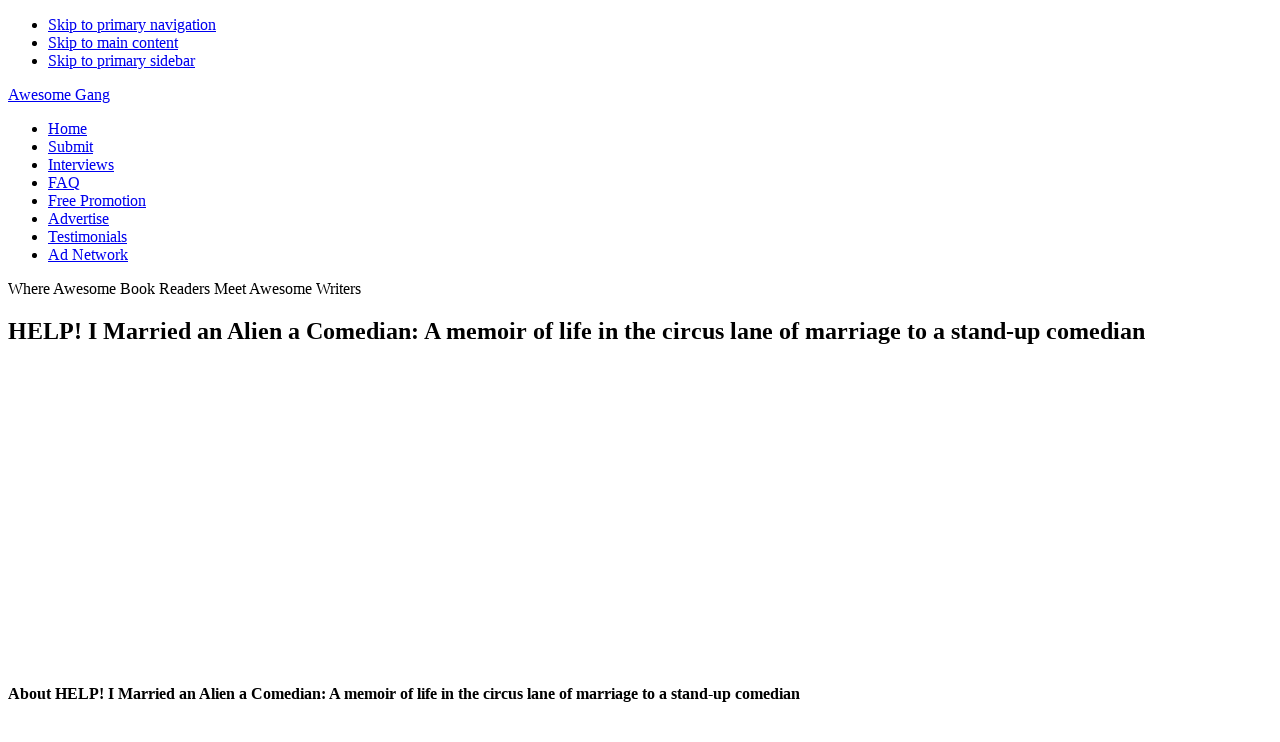

--- FILE ---
content_type: text/html; charset=UTF-8
request_url: https://awesomegang.com/help-i-married-an-alien-a-comedian-a-memoir-of-life-in-the-circus-lane-of-marriage-to-a-stand-up-comedian/
body_size: 12009
content:
<!DOCTYPE html>
<html lang="en-US">
<head >
<meta charset="UTF-8" />
<meta name="viewport" content="width=device-width, initial-scale=1" />
<title>HELP! I Married an Alien a Comedian: A memoir of life in the circus lane of marriage to a stand-up comedian</title>
<meta name='robots' content='max-image-preview:large' />
<link rel='dns-prefetch' href='//static.addtoany.com' />
<link rel='dns-prefetch' href='//fonts.googleapis.com' />
<link rel="alternate" type="application/rss+xml" title="Awesome Gang &raquo; Feed" href="https://awesomegang.com/feed/" />
<link rel="alternate" type="application/rss+xml" title="Awesome Gang &raquo; Comments Feed" href="https://awesomegang.com/comments/feed/" />
<link rel="alternate" title="oEmbed (JSON)" type="application/json+oembed" href="https://awesomegang.com/wp-json/oembed/1.0/embed?url=https%3A%2F%2Fawesomegang.com%2Fhelp-i-married-an-alien-a-comedian-a-memoir-of-life-in-the-circus-lane-of-marriage-to-a-stand-up-comedian%2F" />
<link rel="alternate" title="oEmbed (XML)" type="text/xml+oembed" href="https://awesomegang.com/wp-json/oembed/1.0/embed?url=https%3A%2F%2Fawesomegang.com%2Fhelp-i-married-an-alien-a-comedian-a-memoir-of-life-in-the-circus-lane-of-marriage-to-a-stand-up-comedian%2F&#038;format=xml" />
		<style>
			.lazyload,
			.lazyloading {
				max-width: 100%;
			}
		</style>
		<link rel="canonical" href="https://awesomegang.com/help-i-married-an-alien-a-comedian-a-memoir-of-life-in-the-circus-lane-of-marriage-to-a-stand-up-comedian/" />
<!-- Genesis Open Graph -->
<meta property="og:title" content="HELP! I Married an Alien a Comedian: A memoir of life in the circus lane of marriage to a stand-up comedian" />
<meta property="og:type" content="article" />
<meta property="og:url" content="https://awesomegang.com/help-i-married-an-alien-a-comedian-a-memoir-of-life-in-the-circus-lane-of-marriage-to-a-stand-up-comedian/" />
<meta property="og:image" content="https://awesomegang.s3.us-west-2.amazonaws.com/wp-content/uploads/2022/11/HELP-COVER_FINAL-LOW-RES.jpg" />
<meta property="og:image:width" content="400" />
<meta property="og:image:height" content="600" />
<style id='wp-img-auto-sizes-contain-inline-css' type='text/css'>
img:is([sizes=auto i],[sizes^="auto," i]){contain-intrinsic-size:3000px 1500px}
/*# sourceURL=wp-img-auto-sizes-contain-inline-css */
</style>
<link rel='stylesheet' id='eleven40-pro-css' href='https://awesomegang.com/wp-content/themes/eleven40-pro/style.css?ver=2.2.3' type='text/css' media='all' />
<style id='wp-emoji-styles-inline-css' type='text/css'>

	img.wp-smiley, img.emoji {
		display: inline !important;
		border: none !important;
		box-shadow: none !important;
		height: 1em !important;
		width: 1em !important;
		margin: 0 0.07em !important;
		vertical-align: -0.1em !important;
		background: none !important;
		padding: 0 !important;
	}
/*# sourceURL=wp-emoji-styles-inline-css */
</style>
<style id='wp-block-library-inline-css' type='text/css'>
:root{--wp-block-synced-color:#7a00df;--wp-block-synced-color--rgb:122,0,223;--wp-bound-block-color:var(--wp-block-synced-color);--wp-editor-canvas-background:#ddd;--wp-admin-theme-color:#007cba;--wp-admin-theme-color--rgb:0,124,186;--wp-admin-theme-color-darker-10:#006ba1;--wp-admin-theme-color-darker-10--rgb:0,107,160.5;--wp-admin-theme-color-darker-20:#005a87;--wp-admin-theme-color-darker-20--rgb:0,90,135;--wp-admin-border-width-focus:2px}@media (min-resolution:192dpi){:root{--wp-admin-border-width-focus:1.5px}}.wp-element-button{cursor:pointer}:root .has-very-light-gray-background-color{background-color:#eee}:root .has-very-dark-gray-background-color{background-color:#313131}:root .has-very-light-gray-color{color:#eee}:root .has-very-dark-gray-color{color:#313131}:root .has-vivid-green-cyan-to-vivid-cyan-blue-gradient-background{background:linear-gradient(135deg,#00d084,#0693e3)}:root .has-purple-crush-gradient-background{background:linear-gradient(135deg,#34e2e4,#4721fb 50%,#ab1dfe)}:root .has-hazy-dawn-gradient-background{background:linear-gradient(135deg,#faaca8,#dad0ec)}:root .has-subdued-olive-gradient-background{background:linear-gradient(135deg,#fafae1,#67a671)}:root .has-atomic-cream-gradient-background{background:linear-gradient(135deg,#fdd79a,#004a59)}:root .has-nightshade-gradient-background{background:linear-gradient(135deg,#330968,#31cdcf)}:root .has-midnight-gradient-background{background:linear-gradient(135deg,#020381,#2874fc)}:root{--wp--preset--font-size--normal:16px;--wp--preset--font-size--huge:42px}.has-regular-font-size{font-size:1em}.has-larger-font-size{font-size:2.625em}.has-normal-font-size{font-size:var(--wp--preset--font-size--normal)}.has-huge-font-size{font-size:var(--wp--preset--font-size--huge)}.has-text-align-center{text-align:center}.has-text-align-left{text-align:left}.has-text-align-right{text-align:right}.has-fit-text{white-space:nowrap!important}#end-resizable-editor-section{display:none}.aligncenter{clear:both}.items-justified-left{justify-content:flex-start}.items-justified-center{justify-content:center}.items-justified-right{justify-content:flex-end}.items-justified-space-between{justify-content:space-between}.screen-reader-text{border:0;clip-path:inset(50%);height:1px;margin:-1px;overflow:hidden;padding:0;position:absolute;width:1px;word-wrap:normal!important}.screen-reader-text:focus{background-color:#ddd;clip-path:none;color:#444;display:block;font-size:1em;height:auto;left:5px;line-height:normal;padding:15px 23px 14px;text-decoration:none;top:5px;width:auto;z-index:100000}html :where(.has-border-color){border-style:solid}html :where([style*=border-top-color]){border-top-style:solid}html :where([style*=border-right-color]){border-right-style:solid}html :where([style*=border-bottom-color]){border-bottom-style:solid}html :where([style*=border-left-color]){border-left-style:solid}html :where([style*=border-width]){border-style:solid}html :where([style*=border-top-width]){border-top-style:solid}html :where([style*=border-right-width]){border-right-style:solid}html :where([style*=border-bottom-width]){border-bottom-style:solid}html :where([style*=border-left-width]){border-left-style:solid}html :where(img[class*=wp-image-]){height:auto;max-width:100%}:where(figure){margin:0 0 1em}html :where(.is-position-sticky){--wp-admin--admin-bar--position-offset:var(--wp-admin--admin-bar--height,0px)}@media screen and (max-width:600px){html :where(.is-position-sticky){--wp-admin--admin-bar--position-offset:0px}}

/*# sourceURL=wp-block-library-inline-css */
</style><style id='global-styles-inline-css' type='text/css'>
:root{--wp--preset--aspect-ratio--square: 1;--wp--preset--aspect-ratio--4-3: 4/3;--wp--preset--aspect-ratio--3-4: 3/4;--wp--preset--aspect-ratio--3-2: 3/2;--wp--preset--aspect-ratio--2-3: 2/3;--wp--preset--aspect-ratio--16-9: 16/9;--wp--preset--aspect-ratio--9-16: 9/16;--wp--preset--color--black: #000000;--wp--preset--color--cyan-bluish-gray: #abb8c3;--wp--preset--color--white: #ffffff;--wp--preset--color--pale-pink: #f78da7;--wp--preset--color--vivid-red: #cf2e2e;--wp--preset--color--luminous-vivid-orange: #ff6900;--wp--preset--color--luminous-vivid-amber: #fcb900;--wp--preset--color--light-green-cyan: #7bdcb5;--wp--preset--color--vivid-green-cyan: #00d084;--wp--preset--color--pale-cyan-blue: #8ed1fc;--wp--preset--color--vivid-cyan-blue: #0693e3;--wp--preset--color--vivid-purple: #9b51e0;--wp--preset--gradient--vivid-cyan-blue-to-vivid-purple: linear-gradient(135deg,rgb(6,147,227) 0%,rgb(155,81,224) 100%);--wp--preset--gradient--light-green-cyan-to-vivid-green-cyan: linear-gradient(135deg,rgb(122,220,180) 0%,rgb(0,208,130) 100%);--wp--preset--gradient--luminous-vivid-amber-to-luminous-vivid-orange: linear-gradient(135deg,rgb(252,185,0) 0%,rgb(255,105,0) 100%);--wp--preset--gradient--luminous-vivid-orange-to-vivid-red: linear-gradient(135deg,rgb(255,105,0) 0%,rgb(207,46,46) 100%);--wp--preset--gradient--very-light-gray-to-cyan-bluish-gray: linear-gradient(135deg,rgb(238,238,238) 0%,rgb(169,184,195) 100%);--wp--preset--gradient--cool-to-warm-spectrum: linear-gradient(135deg,rgb(74,234,220) 0%,rgb(151,120,209) 20%,rgb(207,42,186) 40%,rgb(238,44,130) 60%,rgb(251,105,98) 80%,rgb(254,248,76) 100%);--wp--preset--gradient--blush-light-purple: linear-gradient(135deg,rgb(255,206,236) 0%,rgb(152,150,240) 100%);--wp--preset--gradient--blush-bordeaux: linear-gradient(135deg,rgb(254,205,165) 0%,rgb(254,45,45) 50%,rgb(107,0,62) 100%);--wp--preset--gradient--luminous-dusk: linear-gradient(135deg,rgb(255,203,112) 0%,rgb(199,81,192) 50%,rgb(65,88,208) 100%);--wp--preset--gradient--pale-ocean: linear-gradient(135deg,rgb(255,245,203) 0%,rgb(182,227,212) 50%,rgb(51,167,181) 100%);--wp--preset--gradient--electric-grass: linear-gradient(135deg,rgb(202,248,128) 0%,rgb(113,206,126) 100%);--wp--preset--gradient--midnight: linear-gradient(135deg,rgb(2,3,129) 0%,rgb(40,116,252) 100%);--wp--preset--font-size--small: 13px;--wp--preset--font-size--medium: 20px;--wp--preset--font-size--large: 36px;--wp--preset--font-size--x-large: 42px;--wp--preset--spacing--20: 0.44rem;--wp--preset--spacing--30: 0.67rem;--wp--preset--spacing--40: 1rem;--wp--preset--spacing--50: 1.5rem;--wp--preset--spacing--60: 2.25rem;--wp--preset--spacing--70: 3.38rem;--wp--preset--spacing--80: 5.06rem;--wp--preset--shadow--natural: 6px 6px 9px rgba(0, 0, 0, 0.2);--wp--preset--shadow--deep: 12px 12px 50px rgba(0, 0, 0, 0.4);--wp--preset--shadow--sharp: 6px 6px 0px rgba(0, 0, 0, 0.2);--wp--preset--shadow--outlined: 6px 6px 0px -3px rgb(255, 255, 255), 6px 6px rgb(0, 0, 0);--wp--preset--shadow--crisp: 6px 6px 0px rgb(0, 0, 0);}:where(.is-layout-flex){gap: 0.5em;}:where(.is-layout-grid){gap: 0.5em;}body .is-layout-flex{display: flex;}.is-layout-flex{flex-wrap: wrap;align-items: center;}.is-layout-flex > :is(*, div){margin: 0;}body .is-layout-grid{display: grid;}.is-layout-grid > :is(*, div){margin: 0;}:where(.wp-block-columns.is-layout-flex){gap: 2em;}:where(.wp-block-columns.is-layout-grid){gap: 2em;}:where(.wp-block-post-template.is-layout-flex){gap: 1.25em;}:where(.wp-block-post-template.is-layout-grid){gap: 1.25em;}.has-black-color{color: var(--wp--preset--color--black) !important;}.has-cyan-bluish-gray-color{color: var(--wp--preset--color--cyan-bluish-gray) !important;}.has-white-color{color: var(--wp--preset--color--white) !important;}.has-pale-pink-color{color: var(--wp--preset--color--pale-pink) !important;}.has-vivid-red-color{color: var(--wp--preset--color--vivid-red) !important;}.has-luminous-vivid-orange-color{color: var(--wp--preset--color--luminous-vivid-orange) !important;}.has-luminous-vivid-amber-color{color: var(--wp--preset--color--luminous-vivid-amber) !important;}.has-light-green-cyan-color{color: var(--wp--preset--color--light-green-cyan) !important;}.has-vivid-green-cyan-color{color: var(--wp--preset--color--vivid-green-cyan) !important;}.has-pale-cyan-blue-color{color: var(--wp--preset--color--pale-cyan-blue) !important;}.has-vivid-cyan-blue-color{color: var(--wp--preset--color--vivid-cyan-blue) !important;}.has-vivid-purple-color{color: var(--wp--preset--color--vivid-purple) !important;}.has-black-background-color{background-color: var(--wp--preset--color--black) !important;}.has-cyan-bluish-gray-background-color{background-color: var(--wp--preset--color--cyan-bluish-gray) !important;}.has-white-background-color{background-color: var(--wp--preset--color--white) !important;}.has-pale-pink-background-color{background-color: var(--wp--preset--color--pale-pink) !important;}.has-vivid-red-background-color{background-color: var(--wp--preset--color--vivid-red) !important;}.has-luminous-vivid-orange-background-color{background-color: var(--wp--preset--color--luminous-vivid-orange) !important;}.has-luminous-vivid-amber-background-color{background-color: var(--wp--preset--color--luminous-vivid-amber) !important;}.has-light-green-cyan-background-color{background-color: var(--wp--preset--color--light-green-cyan) !important;}.has-vivid-green-cyan-background-color{background-color: var(--wp--preset--color--vivid-green-cyan) !important;}.has-pale-cyan-blue-background-color{background-color: var(--wp--preset--color--pale-cyan-blue) !important;}.has-vivid-cyan-blue-background-color{background-color: var(--wp--preset--color--vivid-cyan-blue) !important;}.has-vivid-purple-background-color{background-color: var(--wp--preset--color--vivid-purple) !important;}.has-black-border-color{border-color: var(--wp--preset--color--black) !important;}.has-cyan-bluish-gray-border-color{border-color: var(--wp--preset--color--cyan-bluish-gray) !important;}.has-white-border-color{border-color: var(--wp--preset--color--white) !important;}.has-pale-pink-border-color{border-color: var(--wp--preset--color--pale-pink) !important;}.has-vivid-red-border-color{border-color: var(--wp--preset--color--vivid-red) !important;}.has-luminous-vivid-orange-border-color{border-color: var(--wp--preset--color--luminous-vivid-orange) !important;}.has-luminous-vivid-amber-border-color{border-color: var(--wp--preset--color--luminous-vivid-amber) !important;}.has-light-green-cyan-border-color{border-color: var(--wp--preset--color--light-green-cyan) !important;}.has-vivid-green-cyan-border-color{border-color: var(--wp--preset--color--vivid-green-cyan) !important;}.has-pale-cyan-blue-border-color{border-color: var(--wp--preset--color--pale-cyan-blue) !important;}.has-vivid-cyan-blue-border-color{border-color: var(--wp--preset--color--vivid-cyan-blue) !important;}.has-vivid-purple-border-color{border-color: var(--wp--preset--color--vivid-purple) !important;}.has-vivid-cyan-blue-to-vivid-purple-gradient-background{background: var(--wp--preset--gradient--vivid-cyan-blue-to-vivid-purple) !important;}.has-light-green-cyan-to-vivid-green-cyan-gradient-background{background: var(--wp--preset--gradient--light-green-cyan-to-vivid-green-cyan) !important;}.has-luminous-vivid-amber-to-luminous-vivid-orange-gradient-background{background: var(--wp--preset--gradient--luminous-vivid-amber-to-luminous-vivid-orange) !important;}.has-luminous-vivid-orange-to-vivid-red-gradient-background{background: var(--wp--preset--gradient--luminous-vivid-orange-to-vivid-red) !important;}.has-very-light-gray-to-cyan-bluish-gray-gradient-background{background: var(--wp--preset--gradient--very-light-gray-to-cyan-bluish-gray) !important;}.has-cool-to-warm-spectrum-gradient-background{background: var(--wp--preset--gradient--cool-to-warm-spectrum) !important;}.has-blush-light-purple-gradient-background{background: var(--wp--preset--gradient--blush-light-purple) !important;}.has-blush-bordeaux-gradient-background{background: var(--wp--preset--gradient--blush-bordeaux) !important;}.has-luminous-dusk-gradient-background{background: var(--wp--preset--gradient--luminous-dusk) !important;}.has-pale-ocean-gradient-background{background: var(--wp--preset--gradient--pale-ocean) !important;}.has-electric-grass-gradient-background{background: var(--wp--preset--gradient--electric-grass) !important;}.has-midnight-gradient-background{background: var(--wp--preset--gradient--midnight) !important;}.has-small-font-size{font-size: var(--wp--preset--font-size--small) !important;}.has-medium-font-size{font-size: var(--wp--preset--font-size--medium) !important;}.has-large-font-size{font-size: var(--wp--preset--font-size--large) !important;}.has-x-large-font-size{font-size: var(--wp--preset--font-size--x-large) !important;}
/*# sourceURL=global-styles-inline-css */
</style>

<style id='classic-theme-styles-inline-css' type='text/css'>
/*! This file is auto-generated */
.wp-block-button__link{color:#fff;background-color:#32373c;border-radius:9999px;box-shadow:none;text-decoration:none;padding:calc(.667em + 2px) calc(1.333em + 2px);font-size:1.125em}.wp-block-file__button{background:#32373c;color:#fff;text-decoration:none}
/*# sourceURL=/wp-includes/css/classic-themes.min.css */
</style>
<link rel='stylesheet' id='dashicons-css' href='https://awesomegang.com/wp-includes/css/dashicons.min.css?ver=6.9' type='text/css' media='all' />
<link rel='stylesheet' id='google-fonts-css' href='//fonts.googleapis.com/css?family=Lora%3A400%2C700%7COswald%3A400&#038;ver=3.6.1' type='text/css' media='all' />
<link rel='stylesheet' id='addtoany-css' href='https://awesomegang.com/wp-content/plugins/add-to-any/addtoany.min.css?ver=1.16' type='text/css' media='all' />
<script type="text/javascript" id="addtoany-core-js-before">
/* <![CDATA[ */
window.a2a_config=window.a2a_config||{};a2a_config.callbacks=[];a2a_config.overlays=[];a2a_config.templates={};

//# sourceURL=addtoany-core-js-before
/* ]]> */
</script>
<script type="text/javascript" defer src="https://static.addtoany.com/menu/page.js" id="addtoany-core-js"></script>
<script type="text/javascript" src="https://awesomegang.com/wp-includes/js/jquery/jquery.min.js?ver=3.7.1" id="jquery-core-js"></script>
<script type="text/javascript" src="https://awesomegang.com/wp-includes/js/jquery/jquery-migrate.min.js?ver=3.4.1" id="jquery-migrate-js"></script>
<script type="text/javascript" defer src="https://awesomegang.com/wp-content/plugins/add-to-any/addtoany.min.js?ver=1.1" id="addtoany-jquery-js"></script>
<script type="text/javascript" src="https://awesomegang.com/wp-content/themes/eleven40-pro/js/responsive-menu.js?ver=1.0.0" id="eleven40-responsive-menu-js"></script>
<link rel="https://api.w.org/" href="https://awesomegang.com/wp-json/" /><link rel="alternate" title="JSON" type="application/json" href="https://awesomegang.com/wp-json/wp/v2/posts/1061589" /><link rel="EditURI" type="application/rsd+xml" title="RSD" href="https://awesomegang.com/xmlrpc.php?rsd" />
		<script>
			document.documentElement.className = document.documentElement.className.replace('no-js', 'js');
		</script>
				<style>
			.no-js img.lazyload {
				display: none;
			}

			figure.wp-block-image img.lazyloading {
				min-width: 150px;
			}

			.lazyload,
			.lazyloading {
				--smush-placeholder-width: 100px;
				--smush-placeholder-aspect-ratio: 1/1;
				width: var(--smush-image-width, var(--smush-placeholder-width)) !important;
				aspect-ratio: var(--smush-image-aspect-ratio, var(--smush-placeholder-aspect-ratio)) !important;
			}

						.lazyload, .lazyloading {
				opacity: 0;
			}

			.lazyloaded {
				opacity: 1;
				transition: opacity 400ms;
				transition-delay: 0ms;
			}

					</style>
		<meta name="google-site-verification" content="PDKCnqnEbKDb2EC76yHqZPEOLm-wwg4wBVx2ImegUBU" />
<meta name="google-site-verification" content="9dR_WzDxjcMnIhQ7ONLo8IF4OzQvo5Lrc9KqCHxeKQs" />
<link href="https://plus.google.com/112389144199729226258" rel="publisher" /><script type="text/javascript">
window.___gcfg = {lang: 'en'};
(function() 
{var po = document.createElement("script");
po.type = "text/javascript"; po.async = true;po.src = "https://apis.google.com/js/plusone.js";
var s = document.getElementsByTagName("script")[0];
s.parentNode.insertBefore(po, s);
})();</script>
<meta name="google-site-verification" content="9dR_WzDxjcMnIhQ7ONLo8IF4OzQvo5Lrc9KqCHxeKQs" />
<SCRIPT LANGUAGE="JavaScript"><!--
if (top.frames.length!=0)
top.location=self.document.location;
//--></SCRIPT>

<script>(function() {
  var _fbq = window._fbq || (window._fbq = []);
  if (!_fbq.loaded) {
    var fbds = document.createElement('script');
    fbds.async = true;
    fbds.src = '//connect.facebook.net/en_US/fbds.js';
    var s = document.getElementsByTagName('script')[0];
    s.parentNode.insertBefore(fbds, s);
    _fbq.loaded = true;
  }
  _fbq.push(['addPixelId', '778479665581122']);
})();
window._fbq = window._fbq || [];
window._fbq.push(['track', 'PixelInitialized', {}]);
</script>
<noscript><img height="1" width="1" alt="" style="display:none" src="https://www.facebook.com/tr?id=778479665581122&ev=PixelInitialized" /></noscript>

<meta name="p:domain_verify" content="d24d14091010747b9c6e08a9f7872bdf"/>
<meta name="google-site-verification" content="sHGLSbB8f5FNrZbDZgX6fEiec4EUQU8FJWVzzLs0NZ8" />
<meta name="facebook-domain-verification" content="hxsj0b7wma8iqqpv8fzmj95j4a2ipf" /><link rel="icon" href="https://awesomegang.s3.us-west-2.amazonaws.com/wp-content/uploads/2023/09/c21e4dfae428abc2e8fa83b3a5869ee9_400x400-150x150.jpeg" sizes="32x32" />
<link rel="icon" href="https://awesomegang.s3.us-west-2.amazonaws.com/wp-content/uploads/2023/09/c21e4dfae428abc2e8fa83b3a5869ee9_400x400-300x300.jpeg" sizes="192x192" />
<link rel="apple-touch-icon" href="https://awesomegang.s3.us-west-2.amazonaws.com/wp-content/uploads/2023/09/c21e4dfae428abc2e8fa83b3a5869ee9_400x400-300x300.jpeg" />
<meta name="msapplication-TileImage" content="https://awesomegang.s3.us-west-2.amazonaws.com/wp-content/uploads/2023/09/c21e4dfae428abc2e8fa83b3a5869ee9_400x400-300x300.jpeg" />
</head>
<body class="wp-singular post-template-default single single-post postid-1061589 single-format-standard wp-theme-genesis wp-child-theme-eleven40-pro header-full-width content-sidebar genesis-breadcrumbs-hidden genesis-footer-widgets-hidden eleven40-pro-blue" itemscope itemtype="https://schema.org/WebPage"><div class="site-container"><ul class="genesis-skip-link"><li><a href="#genesis-nav-primary" class="screen-reader-shortcut"> Skip to primary navigation</a></li><li><a href="#genesis-content" class="screen-reader-shortcut"> Skip to main content</a></li><li><a href="#genesis-sidebar-primary" class="screen-reader-shortcut"> Skip to primary sidebar</a></li></ul><header class="site-header" itemscope itemtype="https://schema.org/WPHeader"><div class="wrap"><div class="title-area"><p class="site-title" itemprop="headline"><a href="https://awesomegang.com/">Awesome Gang</a></p></div><nav class="nav-primary" aria-label="Main" itemscope itemtype="https://schema.org/SiteNavigationElement" id="genesis-nav-primary"><div class="wrap"><ul id="menu-menu-1" class="menu genesis-nav-menu menu-primary js-superfish"><li id="menu-item-352" class="menu-item menu-item-type-custom menu-item-object-custom menu-item-home menu-item-352"><a href="https://awesomegang.com/" title="awesomegang home" itemprop="url"><span itemprop="name">Home</span></a></li>
<li id="menu-item-350" class="menu-item menu-item-type-post_type menu-item-object-page menu-item-350"><a href="https://awesomegang.com/submit-your-book/" itemprop="url"><span itemprop="name">Submit</span></a></li>
<li id="menu-item-49845" class="menu-item menu-item-type-taxonomy menu-item-object-category menu-item-49845"><a href="https://awesomegang.com/author-interviews/" title="author interviews" itemprop="url"><span itemprop="name">Interviews</span></a></li>
<li id="menu-item-49843" class="menu-item menu-item-type-post_type menu-item-object-page menu-item-49843"><a href="https://awesomegang.com/frequently-asked-questions/" itemprop="url"><span itemprop="name">FAQ</span></a></li>
<li id="menu-item-353" class="menu-item menu-item-type-post_type menu-item-object-page menu-item-353"><a href="https://awesomegang.com/places-to-submit-your-book-for-free-promotion/" itemprop="url"><span itemprop="name">Free Promotion</span></a></li>
<li id="menu-item-57382" class="menu-item menu-item-type-custom menu-item-object-custom menu-item-57382"><a href="https://awesomegang.com/advertising-on-awesomegang/" title="Advertise on Awesomegang" itemprop="url"><span itemprop="name">Advertise</span></a></li>
<li id="menu-item-57258" class="menu-item menu-item-type-post_type menu-item-object-page menu-item-57258"><a href="https://awesomegang.com/testimonials/" title="testimonials from ebook promotion" itemprop="url"><span itemprop="name">Testimonials</span></a></li>
<li id="menu-item-101675" class="menu-item menu-item-type-custom menu-item-object-custom menu-item-101675"><a href="https://awesomegang.com/advertise-author-ad-network/" title="author ad network" itemprop="url"><span itemprop="name">Ad Network</span></a></li>
</ul></div></nav></div></header><div class="site-inner"><div class="wrap"><p class="site-description" itemprop="description">Where Awesome Book Readers Meet Awesome Writers</p><div class="content-sidebar-wrap"><main class="content" id="genesis-content"><article class="post-1061589 post type-post status-publish format-standard has-post-thumbnail category-featured-books category-new-books tag-awesome-book tag-bestseller tag-bookreader tag-comedians tag-comedy tag-discount-book tag-discountbook tag-featured tag-las-vegas tag-marriage tag-memoir tag-relationship entry" aria-label="HELP! I Married an Alien a Comedian: A memoir of life in the circus lane of marriage to a stand-up comedian" itemscope itemtype="https://schema.org/CreativeWork"><header class="entry-header"><h1 class="entry-title" itemprop="headline">HELP! I Married an Alien a Comedian: A memoir of life in the circus lane of marriage to a stand-up comedian</h1>
</header><div class="entry-content" itemprop="text"><p><a href="https://www.amazon.com/HELP-Married-Alien-Comedian-marriage-ebook/dp/B0851Y19LM/" rel="nofollow"><img decoding="async" width="200" height="300" data-src="https://awesomegang.s3.us-west-2.amazonaws.com/wp-content/uploads/2022/11/HELP-COVER_FINAL-LOW-RES-200x300.jpg" class="size-medium alignleft wp-image-1061590 lazyload" alt="" data-srcset="https://awesomegang.s3.us-west-2.amazonaws.com/wp-content/uploads/2022/11/HELP-COVER_FINAL-LOW-RES-200x300.jpg 200w, https://awesomegang.s3.us-west-2.amazonaws.com/wp-content/uploads/2022/11/HELP-COVER_FINAL-LOW-RES-333x500.jpg 333w, https://awesomegang.s3.us-west-2.amazonaws.com/wp-content/uploads/2022/11/HELP-COVER_FINAL-LOW-RES.jpg 400w" data-sizes="auto, (max-width: 200px) 100vw, 200px" src="[data-uri]" style="--smush-placeholder-width: 200px; --smush-placeholder-aspect-ratio: 200/300;" /></a></p>
<p><b>About HELP! I Married an Alien a Comedian: A memoir of life in the circus lane of marriage to a stand-up comedian</b></p>
<p><p>There&#8217;s a fine line between comedy and cruelty, and this intimate and quirky memoir invites readers into Carolyn V. Hamilton&#8217;s tumultuous world of marriage to stand-up comedian, Cork Proctor, a Las Vegas comedy legend.</p>
<p>Every relationship contains a his version and her version of events, and Carolyn is clear that this is her version of her life and marriage. In this powerful memoir, she chronicles her experiences of love and world travel with her husband, balancing her career as a graphic designer and print communication professional with his comedy career.</p>
<p>In these vignette stories of their relationship, she reveals with honesty and wit the early years after they met at the Las Vegas Press Club, their courtship and consummation, their fund-raising wedding, their adventure in the U.S. Peace Corps, how the marriage ended, and their continued relationship after divorce, including his 80th birthday Las Vegas roast, and their move to Ecuador. At the same time, she reveals her emotional triumphs and sorrows, both public and private, as she lived them.</p>
<p>HELP! I Married an Alien a Comedian, includes a foreword by award-winning Las Vegas journalist and historian, John L. Smith</p>
<p>&#8220;With wit and candor, the narrative segues throughout the book between anecdotal episodes&#8230;eventful and engaging. Hamilton&#8217;s voice has an entertaining, humorous, and at times bawdy lightness that effectively suits the content. The characters are surely unique and readers will relish having a window into their lives.&#8221; &#8211; BookLife Critic&#8217;s Report</p>
<p><b>Buy the book, and follow the author on social media:</b></p>
<p><a href="https://carolynvhamilton.com" rel="nofollow">Learn more about the writer. Visit the Author&#8217;s Website.</a></p>
<p><a href="https://www.amazon.com/HELP-Married-Alien-Comedian-marriage-ebook/dp/B0851Y19LM/" rel="nofollow">Buy the Book Here.</a></p>
<p><a href="https://www.facebook.com/BooksbyCarolynVHamilton" rel="nofollow">Like the Authors Facebook Fan Page.</a></p>
<p><a href="https://twitter.com/CarolynVHamilt2" rel="nofollow">Follow On Twitter.</a></p>
<p><span id="more-1061589"></span><br />
<b>Author Bio:</b><br />
Carolyn V. Hamilton is an author, watercolor artist, and Success Coach for memoir writers. She spent 30+ years in the real world of “Mad Men” as a graphic designer, illustrator, and copywriter. </p>
<p>A graduate of Antioch University Seattle with a B.A. in liberal arts, Carolyn V. Hamilton has won numerous creative awards including the Las Vegas Chamber of Commerce Community Achievement Award in Communications (1996), and been listed in Who’s Who in Southern Nevada.</p>
<p>Today, she makes her home in the Andean town of Cuenca, Ecuador, from where she says, “While I reside in Cuenca, I live on the internet!” </p>
<p>She is proud to have served as a U.S. Peace Corps volunteer in Suriname, South America. And, oh yes, in her “younger days” she was a Playboy Bunny.</p>
<div class="addtoany_share_save_container addtoany_content addtoany_content_bottom"><div class="a2a_kit a2a_kit_size_32 addtoany_list" data-a2a-url="https://awesomegang.com/help-i-married-an-alien-a-comedian-a-memoir-of-life-in-the-circus-lane-of-marriage-to-a-stand-up-comedian/" data-a2a-title="HELP! I Married an Alien a Comedian: A memoir of life in the circus lane of marriage to a stand-up comedian"><a class="a2a_button_facebook" href="https://www.addtoany.com/add_to/facebook?linkurl=https%3A%2F%2Fawesomegang.com%2Fhelp-i-married-an-alien-a-comedian-a-memoir-of-life-in-the-circus-lane-of-marriage-to-a-stand-up-comedian%2F&amp;linkname=HELP%21%20I%20Married%20an%20Alien%20a%20Comedian%3A%20A%20memoir%20of%20life%20in%20the%20circus%20lane%20of%20marriage%20to%20a%20stand-up%20comedian" title="Facebook" rel="nofollow noopener" target="_blank"></a><a class="a2a_button_twitter" href="https://www.addtoany.com/add_to/twitter?linkurl=https%3A%2F%2Fawesomegang.com%2Fhelp-i-married-an-alien-a-comedian-a-memoir-of-life-in-the-circus-lane-of-marriage-to-a-stand-up-comedian%2F&amp;linkname=HELP%21%20I%20Married%20an%20Alien%20a%20Comedian%3A%20A%20memoir%20of%20life%20in%20the%20circus%20lane%20of%20marriage%20to%20a%20stand-up%20comedian" title="Twitter" rel="nofollow noopener" target="_blank"></a><a class="a2a_button_pinterest" href="https://www.addtoany.com/add_to/pinterest?linkurl=https%3A%2F%2Fawesomegang.com%2Fhelp-i-married-an-alien-a-comedian-a-memoir-of-life-in-the-circus-lane-of-marriage-to-a-stand-up-comedian%2F&amp;linkname=HELP%21%20I%20Married%20an%20Alien%20a%20Comedian%3A%20A%20memoir%20of%20life%20in%20the%20circus%20lane%20of%20marriage%20to%20a%20stand-up%20comedian" title="Pinterest" rel="nofollow noopener" target="_blank"></a><a class="a2a_button_reddit" href="https://www.addtoany.com/add_to/reddit?linkurl=https%3A%2F%2Fawesomegang.com%2Fhelp-i-married-an-alien-a-comedian-a-memoir-of-life-in-the-circus-lane-of-marriage-to-a-stand-up-comedian%2F&amp;linkname=HELP%21%20I%20Married%20an%20Alien%20a%20Comedian%3A%20A%20memoir%20of%20life%20in%20the%20circus%20lane%20of%20marriage%20to%20a%20stand-up%20comedian" title="Reddit" rel="nofollow noopener" target="_blank"></a><a class="a2a_button_linkedin" href="https://www.addtoany.com/add_to/linkedin?linkurl=https%3A%2F%2Fawesomegang.com%2Fhelp-i-married-an-alien-a-comedian-a-memoir-of-life-in-the-circus-lane-of-marriage-to-a-stand-up-comedian%2F&amp;linkname=HELP%21%20I%20Married%20an%20Alien%20a%20Comedian%3A%20A%20memoir%20of%20life%20in%20the%20circus%20lane%20of%20marriage%20to%20a%20stand-up%20comedian" title="LinkedIn" rel="nofollow noopener" target="_blank"></a><a class="a2a_button_amazon_wish_list" href="https://www.addtoany.com/add_to/amazon_wish_list?linkurl=https%3A%2F%2Fawesomegang.com%2Fhelp-i-married-an-alien-a-comedian-a-memoir-of-life-in-the-circus-lane-of-marriage-to-a-stand-up-comedian%2F&amp;linkname=HELP%21%20I%20Married%20an%20Alien%20a%20Comedian%3A%20A%20memoir%20of%20life%20in%20the%20circus%20lane%20of%20marriage%20to%20a%20stand-up%20comedian" title="Amazon Wish List" rel="nofollow noopener" target="_blank"></a><a class="a2a_button_facebook_messenger" href="https://www.addtoany.com/add_to/facebook_messenger?linkurl=https%3A%2F%2Fawesomegang.com%2Fhelp-i-married-an-alien-a-comedian-a-memoir-of-life-in-the-circus-lane-of-marriage-to-a-stand-up-comedian%2F&amp;linkname=HELP%21%20I%20Married%20an%20Alien%20a%20Comedian%3A%20A%20memoir%20of%20life%20in%20the%20circus%20lane%20of%20marriage%20to%20a%20stand-up%20comedian" title="Messenger" rel="nofollow noopener" target="_blank"></a><a class="a2a_button_tumblr" href="https://www.addtoany.com/add_to/tumblr?linkurl=https%3A%2F%2Fawesomegang.com%2Fhelp-i-married-an-alien-a-comedian-a-memoir-of-life-in-the-circus-lane-of-marriage-to-a-stand-up-comedian%2F&amp;linkname=HELP%21%20I%20Married%20an%20Alien%20a%20Comedian%3A%20A%20memoir%20of%20life%20in%20the%20circus%20lane%20of%20marriage%20to%20a%20stand-up%20comedian" title="Tumblr" rel="nofollow noopener" target="_blank"></a><a class="a2a_button_buffer" href="https://www.addtoany.com/add_to/buffer?linkurl=https%3A%2F%2Fawesomegang.com%2Fhelp-i-married-an-alien-a-comedian-a-memoir-of-life-in-the-circus-lane-of-marriage-to-a-stand-up-comedian%2F&amp;linkname=HELP%21%20I%20Married%20an%20Alien%20a%20Comedian%3A%20A%20memoir%20of%20life%20in%20the%20circus%20lane%20of%20marriage%20to%20a%20stand-up%20comedian" title="Buffer" rel="nofollow noopener" target="_blank"></a><a class="a2a_dd addtoany_share_save addtoany_share" href="https://www.addtoany.com/share"></a></div></div></div><footer class="entry-footer"></footer></article></main><aside class="sidebar sidebar-primary widget-area" role="complementary" aria-label="Primary Sidebar" itemscope itemtype="https://schema.org/WPSideBar" id="genesis-sidebar-primary"><h2 class="genesis-sidebar-title screen-reader-text">Primary Sidebar</h2><section id="nav_menu-2" class="widget widget_nav_menu"><div class="widget-wrap"><div class="menu-right-header-container"><ul id="menu-right-header" class="menu"><li id="menu-item-168118" class="menu-item menu-item-type-post_type menu-item-object-page menu-item-168118"><a href="https://awesomegang.com/submit-your-book/" itemprop="url">Submit Your Book</a></li>
<li id="menu-item-168116" class="menu-item menu-item-type-post_type menu-item-object-page menu-item-168116"><a href="https://awesomegang.com/testimonials/" itemprop="url">Testimonials</a></li>
<li id="menu-item-214148" class="menu-item menu-item-type-post_type menu-item-object-page menu-item-214148"><a href="https://awesomegang.com/newsletter/" itemprop="url">Sign Up For Our Free Newsletter</a></li>
<li id="menu-item-170526" class="menu-item menu-item-type-post_type menu-item-object-page menu-item-170526"><a href="https://awesomegang.com/author-interview/" itemprop="url">Submit An Author Interview</a></li>
<li id="menu-item-168117" class="menu-item menu-item-type-post_type menu-item-object-page menu-item-168117"><a href="https://awesomegang.com/frequently-asked-questions/" itemprop="url">FAQ</a></li>
</ul></div></div></section>
<section id="search-2" class="widget widget_search"><div class="widget-wrap"><h3 class="widgettitle widget-title">Search For Books By Genre or Author Name</h3>
<form class="search-form" method="get" action="https://awesomegang.com/" role="search" itemprop="potentialAction" itemscope itemtype="https://schema.org/SearchAction"><label class="search-form-label screen-reader-text" for="searchform-1">Search this website</label><input class="search-form-input" type="search" name="s" id="searchform-1" placeholder="Search this website" itemprop="query-input"><input class="search-form-submit" type="submit" value="Search"><meta content="https://awesomegang.com/?s={s}" itemprop="target"></form></div></section>
<section id="text-2" class="widget widget_text"><div class="widget-wrap">			<div class="textwidget"><p><script type="text/javascript" src="http://forms.aweber.com/form/06/916624306.js"></script></div>
		</div></section>
<section id="pages-2" class="widget widget_pages"><div class="widget-wrap"><h3 class="widgettitle widget-title">Pages</h3>

			<ul>
				<li class="page_item page-item-1156815"><a href="https://awesomegang.com/about-us/">About Us</a></li>
<li class="page_item page-item-857"><a href="https://awesomegang.com/add-our-button/">Add Our Button</a></li>
<li class="page_item page-item-27636"><a href="https://awesomegang.com/announce-your-book/">Announce Your Book</a></li>
<li class="page_item page-item-39376"><a href="https://awesomegang.com/author-interview/">Author Interviews</a></li>
<li class="page_item page-item-237868"><a href="https://awesomegang.com/author-weekly-newsletter/">Author Weekly Newsletter</a></li>
<li class="page_item page-item-2133"><a href="https://awesomegang.com/frequently-asked-questions/">Book Submissions Frequently Asked Questions</a></li>
<li class="page_item page-item-249745"><a href="https://awesomegang.com/contact-us-2/">Contact Us</a></li>
<li class="page_item page-item-25"><a href="https://awesomegang.com/ebook-news/">EBook News: Promote Your EBook</a></li>
<li class="page_item page-item-104277"><a href="https://awesomegang.com/email-list/">Email List</a></li>
<li class="page_item page-item-237238"><a href="https://awesomegang.com/follow-our-pinterest-board/">Follow Our Pinterest Board</a></li>
<li class="page_item page-item-104518"><a href="https://awesomegang.com/advertise-author-ad-network/">Get Your Book Featured Across Many Websites For One Low Price!</a></li>
<li class="page_item page-item-841043"><a href="https://awesomegang.com/nightly-featured-books-email-list-sign-up/">Nightly Featured Books Email List Sign up</a></li>
<li class="page_item page-item-196"><a href="https://awesomegang.com/places-to-submit-your-book-for-free-promotion/">Places To Submit Your Book For Free Promotion</a></li>
<li class="page_item page-item-117"><a href="https://awesomegang.com/privacy-policy/">Privacy Policy</a></li>
<li class="page_item page-item-214142"><a href="https://awesomegang.com/newsletter/">Sign Up For Our Free Newsletter</a></li>
<li class="page_item page-item-9"><a href="https://awesomegang.com/submit-your-book/">Submit Your Book To Awesomegang.com</a></li>
<li class="page_item page-item-19368"><a href="https://awesomegang.com/testimonials/">Testimonials From Happy Writers</a></li>
<li class="page_item page-item-404997"><a href="https://awesomegang.com/weekly-featured-books/">Weekly Featured Books</a></li>
<li class="page_item page-item-129963"><a href="https://awesomegang.com/win-featured-ad-spot-awesomegang/">Win a Featured Ad Spot!</a></li>
			</ul>

			</div></section>
<section id="categories-2" class="widget widget_categories"><div class="widget-wrap"><h3 class="widgettitle widget-title">Categories</h3>

			<ul>
					<li class="cat-item cat-item-8044"><a href="https://awesomegang.com/author-interviews/">Author Interviews</a>
</li>
	<li class="cat-item cat-item-1"><a href="https://awesomegang.com/author-resources/">Author Resources</a>
</li>
	<li class="cat-item cat-item-241"><a href="https://awesomegang.com/book-blogs/">Book Blogs</a>
</li>
	<li class="cat-item cat-item-3"><a href="https://awesomegang.com/book-news/">Book News</a>
</li>
	<li class="cat-item cat-item-115239"><a href="https://awesomegang.com/ebook-deals/">Ebook Deals</a>
</li>
	<li class="cat-item cat-item-4779"><a href="https://awesomegang.com/featured-books/">Featured Books</a>
</li>
	<li class="cat-item cat-item-20"><a href="https://awesomegang.com/new-books/">New Books</a>
</li>
			</ul>

			</div></section>
<section id="linkcat-5" class="widget widget_links"><div class="widget-wrap"><h3 class="widgettitle widget-title">Social</h3>

	<ul class='xoxo blogroll'>
<li><a href="https://www.facebook.com/ourawesomegang">Facebook fan page</a></li>
<li><a href="https://www.instagram.com/awesomegangbooks/" title="Awesomegang Instagram Page" target="_blank">Instagram</a></li>
<li><a href="https://www.pinterest.com/Awesomegangcom/" target="_blank">Pinterest</a></li>
<li><a href="http://twitter.com/ourawesomegang" title="awesome gang on Twitter">Twitter</a></li>

	</ul>
</div></section>


		<section id="recent-posts-2" class="widget widget_recent_entries"><div class="widget-wrap">
		<h3 class="widgettitle widget-title">Recent Listings</h3>

		<ul>
											<li>
					<a href="https://awesomegang.com/criminally-spun-out-by-j-traveler-pelton/">Criminally Spun Out by J. Traveler Pelton</a>
									</li>
											<li>
					<a href="https://awesomegang.com/the-unlived-lives-trilogy-by-william-a-matthies/">The Unlived Lives Trilogy by William A Matthies</a>
									</li>
											<li>
					<a href="https://awesomegang.com/nightfall-by-jamie-quinn/">Nightfall by Jamie Quinn</a>
									</li>
											<li>
					<a href="https://awesomegang.com/chase-faith-not-feelings-faith-that-holds-on-when-you-cant-see-whats-coming-next-by-nate-manthey-2/">Chase Faith, Not Feelings: Faith That Holds On When You Can’t See What’s Coming Next by Nate Manthey</a>
									</li>
											<li>
					<a href="https://awesomegang.com/my-dil-goes/">My Dil Goes</a>
									</li>
											<li>
					<a href="https://awesomegang.com/brave-young-hearts-story-collection/">Brave Young Hearts Story Collection</a>
									</li>
											<li>
					<a href="https://awesomegang.com/the-depths-of-conformity-a-horror-novella-2/">The Depths of Conformity: A Horror Novella</a>
									</li>
											<li>
					<a href="https://awesomegang.com/simply-made-vegan-by-kezia-d-conyers/">Simply Made Vegan by Kezia D. Conyers</a>
									</li>
					</ul>

		</div></section>
<section id="text-4" class="widget widget_text"><div class="widget-wrap"><h3 class="widgettitle widget-title">Featured Authors</h3>
			<div class="textwidget"><a href=http://awesomegang.com/tory-richards/>Tory Richards</a><br>
<a href=http://awesomegang.com/shay-ray-stevens/>Shay Ray Stevens</a><br>
<a href=http://awesomegang.com/sara-alexi/>Sara Alexi</a><br>
<a href=http://awesomegang.com/toni-kenyon/>Toni Kenyon</a><br>
<a href=http://awesomegang.com/april-aasheim/>April Aasheim</a><br></div>
		</div></section>
</aside></div></div></div><footer class="site-footer" itemscope itemtype="https://schema.org/WPFooter"><div class="wrap"><p>Copyright &#xA9;&nbsp;2026 · Awesomegang.com 
<p>
Helping Authors Promote Their Books Since 2012</p><nav class="nav-secondary" aria-label="Secondary" itemscope itemtype="https://schema.org/SiteNavigationElement"><div class="wrap"><ul id="menu-menu-2" class="menu genesis-nav-menu menu-secondary js-superfish"><li class="menu-item menu-item-type-custom menu-item-object-custom menu-item-home menu-item-352"><a href="https://awesomegang.com/" title="awesomegang home" itemprop="url"><span itemprop="name">Home</span></a></li>
<li class="menu-item menu-item-type-post_type menu-item-object-page menu-item-350"><a href="https://awesomegang.com/submit-your-book/" itemprop="url"><span itemprop="name">Submit</span></a></li>
<li class="menu-item menu-item-type-taxonomy menu-item-object-category menu-item-49845"><a href="https://awesomegang.com/author-interviews/" title="author interviews" itemprop="url"><span itemprop="name">Interviews</span></a></li>
<li class="menu-item menu-item-type-post_type menu-item-object-page menu-item-49843"><a href="https://awesomegang.com/frequently-asked-questions/" itemprop="url"><span itemprop="name">FAQ</span></a></li>
<li class="menu-item menu-item-type-post_type menu-item-object-page menu-item-353"><a href="https://awesomegang.com/places-to-submit-your-book-for-free-promotion/" itemprop="url"><span itemprop="name">Free Promotion</span></a></li>
<li class="menu-item menu-item-type-custom menu-item-object-custom menu-item-57382"><a href="https://awesomegang.com/advertising-on-awesomegang/" title="Advertise on Awesomegang" itemprop="url"><span itemprop="name">Advertise</span></a></li>
<li class="menu-item menu-item-type-post_type menu-item-object-page menu-item-57258"><a href="https://awesomegang.com/testimonials/" title="testimonials from ebook promotion" itemprop="url"><span itemprop="name">Testimonials</span></a></li>
<li class="menu-item menu-item-type-custom menu-item-object-custom menu-item-101675"><a href="https://awesomegang.com/advertise-author-ad-network/" title="author ad network" itemprop="url"><span itemprop="name">Ad Network</span></a></li>
</ul></div></nav></div></footer></div><script type="speculationrules">
{"prefetch":[{"source":"document","where":{"and":[{"href_matches":"/*"},{"not":{"href_matches":["/wp-*.php","/wp-admin/*","/wp-content/uploads/*","/wp-content/*","/wp-content/plugins/*","/wp-content/themes/eleven40-pro/*","/wp-content/themes/genesis/*","/*\\?(.+)"]}},{"not":{"selector_matches":"a[rel~=\"nofollow\"]"}},{"not":{"selector_matches":".no-prefetch, .no-prefetch a"}}]},"eagerness":"conservative"}]}
</script>
<script>
  (function(i,s,o,g,r,a,m){i['GoogleAnalyticsObject']=r;i[r]=i[r]||function(){
  (i[r].q=i[r].q||[]).push(arguments)},i[r].l=1*new Date();a=s.createElement(o),
  m=s.getElementsByTagName(o)[0];a.async=1;a.src=g;m.parentNode.insertBefore(a,m)
  })(window,document,'script','//www.google-analytics.com/analytics.js','ga');

  ga('create', 'UA-89155-30', 'auto');
  ga('send', 'pageview');

</script><script type="text/javascript" src="https://awesomegang.com/wp-includes/js/hoverIntent.min.js?ver=1.10.2" id="hoverIntent-js"></script>
<script type="text/javascript" src="https://awesomegang.com/wp-content/themes/genesis/lib/js/menu/superfish.min.js?ver=1.7.10" id="superfish-js"></script>
<script type="text/javascript" src="https://awesomegang.com/wp-content/themes/genesis/lib/js/menu/superfish.args.min.js?ver=3.6.1" id="superfish-args-js"></script>
<script type="text/javascript" src="https://awesomegang.com/wp-content/themes/genesis/lib/js/skip-links.min.js?ver=3.6.1" id="skip-links-js"></script>
<script type="text/javascript" id="smush-lazy-load-js-before">
/* <![CDATA[ */
var smushLazyLoadOptions = {"autoResizingEnabled":false,"autoResizeOptions":{"precision":5,"skipAutoWidth":true}};
//# sourceURL=smush-lazy-load-js-before
/* ]]> */
</script>
<script type="text/javascript" src="https://awesomegang.com/wp-content/plugins/wp-smush-pro/app/assets/js/smush-lazy-load.min.js?ver=3.23.1" id="smush-lazy-load-js"></script>
<script id="wp-emoji-settings" type="application/json">
{"baseUrl":"https://s.w.org/images/core/emoji/17.0.2/72x72/","ext":".png","svgUrl":"https://s.w.org/images/core/emoji/17.0.2/svg/","svgExt":".svg","source":{"concatemoji":"https://awesomegang.com/wp-includes/js/wp-emoji-release.min.js?ver=6.9"}}
</script>
<script type="module">
/* <![CDATA[ */
/*! This file is auto-generated */
const a=JSON.parse(document.getElementById("wp-emoji-settings").textContent),o=(window._wpemojiSettings=a,"wpEmojiSettingsSupports"),s=["flag","emoji"];function i(e){try{var t={supportTests:e,timestamp:(new Date).valueOf()};sessionStorage.setItem(o,JSON.stringify(t))}catch(e){}}function c(e,t,n){e.clearRect(0,0,e.canvas.width,e.canvas.height),e.fillText(t,0,0);t=new Uint32Array(e.getImageData(0,0,e.canvas.width,e.canvas.height).data);e.clearRect(0,0,e.canvas.width,e.canvas.height),e.fillText(n,0,0);const a=new Uint32Array(e.getImageData(0,0,e.canvas.width,e.canvas.height).data);return t.every((e,t)=>e===a[t])}function p(e,t){e.clearRect(0,0,e.canvas.width,e.canvas.height),e.fillText(t,0,0);var n=e.getImageData(16,16,1,1);for(let e=0;e<n.data.length;e++)if(0!==n.data[e])return!1;return!0}function u(e,t,n,a){switch(t){case"flag":return n(e,"\ud83c\udff3\ufe0f\u200d\u26a7\ufe0f","\ud83c\udff3\ufe0f\u200b\u26a7\ufe0f")?!1:!n(e,"\ud83c\udde8\ud83c\uddf6","\ud83c\udde8\u200b\ud83c\uddf6")&&!n(e,"\ud83c\udff4\udb40\udc67\udb40\udc62\udb40\udc65\udb40\udc6e\udb40\udc67\udb40\udc7f","\ud83c\udff4\u200b\udb40\udc67\u200b\udb40\udc62\u200b\udb40\udc65\u200b\udb40\udc6e\u200b\udb40\udc67\u200b\udb40\udc7f");case"emoji":return!a(e,"\ud83e\u1fac8")}return!1}function f(e,t,n,a){let r;const o=(r="undefined"!=typeof WorkerGlobalScope&&self instanceof WorkerGlobalScope?new OffscreenCanvas(300,150):document.createElement("canvas")).getContext("2d",{willReadFrequently:!0}),s=(o.textBaseline="top",o.font="600 32px Arial",{});return e.forEach(e=>{s[e]=t(o,e,n,a)}),s}function r(e){var t=document.createElement("script");t.src=e,t.defer=!0,document.head.appendChild(t)}a.supports={everything:!0,everythingExceptFlag:!0},new Promise(t=>{let n=function(){try{var e=JSON.parse(sessionStorage.getItem(o));if("object"==typeof e&&"number"==typeof e.timestamp&&(new Date).valueOf()<e.timestamp+604800&&"object"==typeof e.supportTests)return e.supportTests}catch(e){}return null}();if(!n){if("undefined"!=typeof Worker&&"undefined"!=typeof OffscreenCanvas&&"undefined"!=typeof URL&&URL.createObjectURL&&"undefined"!=typeof Blob)try{var e="postMessage("+f.toString()+"("+[JSON.stringify(s),u.toString(),c.toString(),p.toString()].join(",")+"));",a=new Blob([e],{type:"text/javascript"});const r=new Worker(URL.createObjectURL(a),{name:"wpTestEmojiSupports"});return void(r.onmessage=e=>{i(n=e.data),r.terminate(),t(n)})}catch(e){}i(n=f(s,u,c,p))}t(n)}).then(e=>{for(const n in e)a.supports[n]=e[n],a.supports.everything=a.supports.everything&&a.supports[n],"flag"!==n&&(a.supports.everythingExceptFlag=a.supports.everythingExceptFlag&&a.supports[n]);var t;a.supports.everythingExceptFlag=a.supports.everythingExceptFlag&&!a.supports.flag,a.supports.everything||((t=a.source||{}).concatemoji?r(t.concatemoji):t.wpemoji&&t.twemoji&&(r(t.twemoji),r(t.wpemoji)))});
//# sourceURL=https://awesomegang.com/wp-includes/js/wp-emoji-loader.min.js
/* ]]> */
</script>
</body></html>
